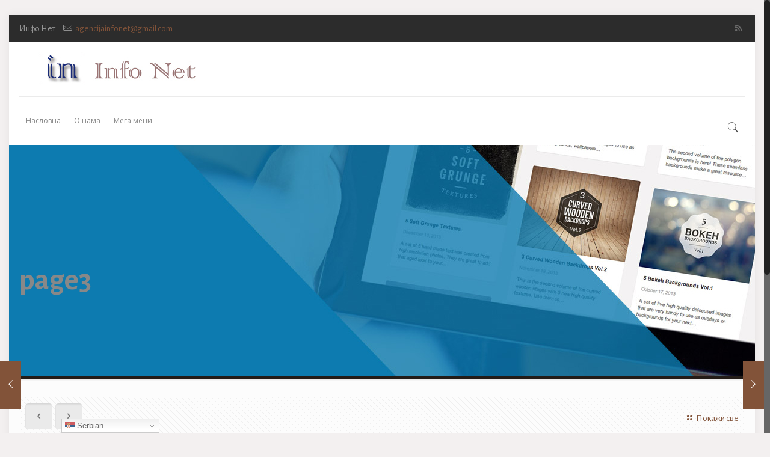

--- FILE ---
content_type: application/javascript
request_url: https://infonet.co.rs/wp-content/plugins/hmenu/assets/js/frontend_script.js?ver=6.9
body_size: 12477
content:
/*
	FRONT-END SCRIPT
	notes: loaded everytime shortcode is intercepted (available on website front-end)
*/
document.addEventListener("click", function(){
});

//activate the menu
function hmenu_activate_menu(menu_id, current_url){
	
	var add = jQuery(".add_to_cart_button");
	add.bind('click', function(){
		jQuery( document ).on('ajaxSuccess', function() {
			get_product_count();
		});
	});
	
	hmenu_add_files(menu_id);
	get_product_count();
	set_active_state(current_url);
	
}

function set_active_state(current_url){
	
	jQuery('ul.hmenu_navigation_root > li ').each(function(index, element) {		
		var root_item = jQuery(this);		
		jQuery(this).find('a').each(function(index, element) {		  
		   var a_url = jQuery(this).attr('href');		   
		   if(a_url == current_url){
			   jQuery(root_item).addClass('hmenu_active_nav');
		   }		   
		});		
	});
}

function get_product_count(){
	//check the menu status	
	jQuery.ajax({
		url: ajax_url,
		type: "POST",
		data: {
			'action': 'hmenu_get_count'
		},
		dataType: "json"
	}).done(function(data){
		hmenu_get_offset();
		if(data.status == 'active'){
			if(data.count == 0){
				jQuery('.hmenu_cart_num_color').hide();
				jQuery('.hmenu_cart_num_color').parents('a').attr('href', data.url);		
			} else {
				jQuery('.hmenu_cart_num_color').html(data.count).css({'display':'table'});
				jQuery('.hmenu_cart_num_color').parents('a').attr('href', data.url);
				hmenu_animate_bubble();
				jQuery( document ).off('ajaxSuccess');
			}
		} else {
			jQuery('.hmenu_product_toggle_display').remove();
			//remove last grp border - this was added to accomodate the chance of the cart icon being active but woocommerce is not active
			//hmenu_enable_remove_borders();
		}
		hmenu_get_offset();
	}).fail(function(){
		 //page error
	});
	
}

//animate bubble
function hmenu_animate_bubble(){
	
	//jQuery('.hmenu_cart_num_color').effect( "bounce", "slow" );
	
}


var load_count = 0;
var load_icon_count = 0;

//add css and js files to document
function hmenu_add_files(menu_id){
	
	if(load_count <= 0){
		//load google maps API
		var hmenu_js_file = hmenu_url+"_frontend_files/_js_files/hero_script.js";
		
		//load google maps API
		var script = document.createElement("script");
		script.type = "text/javascript";
		script.src = hmenu_js_file;
		document.body.appendChild(script);
	}
	
	load_count++;
	
}

//get center offset
function hmenu_get_offset(){
	
	jQuery('.hmenu_inner_holder').each(function(index, element) {
		
		//main
		var the_width = jQuery(this).width();
		var the_holder_left = jQuery(this).position();
		
		//left 
		var the_position_left = jQuery(this).children('.hmenu_left').position();
		var the_width_left = jQuery(this).children('.hmenu_left').width();
		
		//center 
		var the_position_center = jQuery(this).children('.hmenu_center').position();
		var the_width_center = jQuery(this).children('.hmenu_center').width();
		
		//right 
		var the_position_right = jQuery(this).children('.hmenu_right').position();
		var the_width_right = jQuery(this).children('.hmenu_right').width();
		
		var left_start = the_width_left;					
		var right_start = the_position_right.left;
		
		var new_center = (right_start - left_start) / 2 + left_start;
		var new_negative_margin = the_width_center / 2;
		
		var new_center_pos = jQuery(this).children('.hmenu_center').position();
		
		//set position of center div
		jQuery(jQuery(this).children('.hmenu_center')).css({
			'left':new_center+'px',
			'margin-left':'-'+new_negative_margin+'px',
			'display':'table'
		});
		
		var mobile_label_width = jQuery(jQuery(this).children('.menu_responsive_label')).width();
		
		//set position of center div
		jQuery(jQuery(this).children('.menu_responsive_label')).css({			
			'margin-left':'-'+(mobile_label_width/2)+'px'
		});
		
		//set mega size in center div
		jQuery(jQuery(this).children('.hmenu_center').find('.hmenu_mega_sub')).css({
			'width':the_width,
			'left':"0px",
			'margin-left':"-"+(new_center_pos.left - new_negative_margin)+"px"
		});
		
	});					
}

//load post html
function load_posts_html(type, obj, div){
	
	var posts = obj.posts;
	var settings = obj.settings;
	
	var post_html = '';
	
	if(posts.length > 0){
		
		if(settings[0].heading){
			if(settings[0].heading_underline > 0){
				post_html += '<h2 class="hmenu_mega_bottom_border">';
			} else {
				post_html += '<h2>';
			}
				post_html += settings[0].heading;
			post_html += '</h2>';
		}
		
		jQuery(posts).each(function(index, element) {
			
			post_html += '<a href="'+element.url+'" target="'+settings[0].target+'" class="hmenu_post_item">';
				if(element.image && settings[0].image_allow > 0){
					post_html += '<div class="hmenu_post_img" style="background-image:url('+element.image+');"></div>';
				}
				post_html += '<div class="hmenu_post_content">';
				if(settings[0].heading_allow > 0){
					post_html += '<h3>'+element.title+'</h3>';
				}
				if(settings[0].description > 0){
					post_html += '<span>'+element.content+'</span>';
				}
				post_html += '</div>';
			post_html += '</a>'; 
			
		});
		
		jQuery(div).children('div.hmenu_col_load').html(post_html);
		
	}
	
}

//load text/content html
function load_text_html(type, obj, div){
	
	var settings = obj.settings;
	
	var text_html = '';
	
	if(settings.length > 0){
		
		if(settings[0].heading){
			if(settings[0].heading_underline > 0){
				text_html += '<h2 class="hmenu_mega_bottom_border" style="padding-top:'+settings[0].padding_top+' !important; padding-bottom:'+settings[0].padding_bottom+'!important;">';
			} else {
				text_html += '<h2 style="padding-top:'+settings[0].padding_top+'!important; padding-bottom:'+settings[0].padding_bottom+'!important;">';
			}
				text_html += settings[0].heading;
			text_html += '</h2>';
		}
		
		if(settings[0].content.length > 0 && settings[0].content != ''){
			text_html += '<div class="hmenu_text_item">';
				text_html += settings[0].content;
			text_html += '</div>';
		}
		
		jQuery(div).children('div.hmenu_col_load').html(text_html);
		
	}
	
}

//load text/content html
function load_list_html(type, obj, div){
	
	var items = obj.items;
	var settings = obj.settings;
	var list_html = '';
	
	if(items.length > 0){
				
		//HEADING
		if(settings[0].heading){
			if(settings[0].heading_underline > 0){
				list_html += '<h2 class="hmenu_mega_bottom_border">';
			} else {
				list_html += '<h2>';
			}
				list_html += settings[0].heading;
			list_html += '</h2>';
		}
		
		//DESCRIPTION
		if(settings[0].text.length > 0 && settings[0].text != ''){
			list_html += '<div class="hmenu_list_body_text" style="padding-top:'+settings[0].padding_top+'; padding-bottom:'+settings[0].padding_bottom+'" style="text-align:'+settings[0].alignment+'">';
				list_html += settings[0].text;
			list_html += '</div>';
		}
		
		//LIST ITEMS
		jQuery(items).each(function(index, element) {
			
			//ICON
			var icon = '';
			if(element.icon > 0){
				icon = element.icon_content;
			}
			
			list_html += '<a href="'+element.url+'" target="'+element.target+'" id="hmenu_list_item_uni_'+element.id+'" class="hmenu_list_item hmenu_item_'+index+' '+icon+'">';
				list_html += '<div class="hmenu_list_content">';
					list_html += '<h3>'+element.title+'</h3>';
					if(element.desc > 0){
						list_html += '<span>'+element.description+'</span>';
					}
				list_html += '</div>';
			list_html += '</a>';
				
		});
		
		jQuery(div).children('div.hmenu_col_load').html(list_html);
		
		//LIST ITEMS
		jQuery(items).each(function(index, element) {
			//HTML	 
			jQuery('.hmenu_item_'+index).css({
				'color':element.icon_color,
				'font-size':element.icon_size
			});
		});
		
	}
	
}

//load contact html
function load_contact_html(type, obj, div){
	
	var settings = obj.settings;
	
	var contact_html = '';
	
	if(settings.length > 0){
		
		if(settings[0].heading){
			if(settings[0].heading_underline > 0){
				contact_html += '<h2 class="hmenu_mega_bottom_border">';
			} else {
				contact_html += '<h2>';
			}
				contact_html += settings[0].heading;
			contact_html += '</h2>';
		}
		
		if(settings[0].html > 0){
			contact_html += '<div class="hmenu_text_item">';
				contact_html += settings[0].form_html;
			contact_html += '</div>';
		} else if(settings[0].shortcode > 0){
			contact_html += '<div class="hmenu_text_item">';
				contact_html += settings[0].form_shortcode;
			contact_html += '</div>';
		}
		
		jQuery(div).children('div.hmenu_col_load').html(contact_html);
		
		if(settings[0].shortcode > 0){
			var contact_obj_html = jQuery('#hmenu_contact_plugin_'+settings[0].form_id).detach();
			jQuery('.hmenu_contact_plugin_'+settings[0].map_id).children('.hmenu_inner_col').children('.hmenu_text_item').html(contact_obj_html);
		}
		
	}
	
}

//load map html
function load_map_html(type, obj, div){
	
	var settings = obj.settings;
	
	var map_html = '';
	
	if(settings.length > 0){
		
		if(settings[0].heading){
			if(settings[0].heading_underline > 0){
				map_html += '<h2 class="hmenu_mega_bottom_border">';
			} else {
				map_html += '<h2>';
			}
				map_html += settings[0].heading;
			map_html += '</h2>';
		}
		
		if(settings[0].map > 0){
			map_html += '<div class="hmenu_text_item">';
				map_html += settings[0].map_html;
			map_html += '</div>';
		} else if(settings[0].shortcode > 0){
			map_html += '<div class="hmenu_text_item">';			
			map_html += '</div>';
		}
		
		jQuery(div).children('div.hmenu_col_load').html(map_html);
		
		if(settings[0].shortcode > 0){
			var map_obj_html = jQuery('#hmenu_map_plugin_'+settings[0].map_id).detach();
			jQuery('.hmenu_map_plugin_'+settings[0].map_id).children('.hmenu_inner_col').children('.hmenu_text_item').html(map_obj_html);
		}
		
	}
	
}

//load image html
function load_image_html(type, obj, div){
	
	var settings = obj.settings;
	
	var image_html = '';
	
	if(settings.length > 0){
		
		if(settings[0].heading){
			if(settings[0].heading_underline > 0){
				image_html += '<h2 class="hmenu_mega_bottom_border">';
			} else {
				image_html += '<h2>';
			}
				image_html += settings[0].heading;
			image_html += '</h2>';
		}
		//<!--<div class="hmenu_image_heading">Latest Model</div>-->
		image_html += '<a href="'+settings[0].url+'" class="hmenu_image_holder hmenu_layout_'+settings[0].layout+'">';
			image_html += '<div class="hmenu_image_inner">';
				if(settings[0].layout != 'three' && settings[0].image_heading != ''){
					image_html += '<div class="hmenu_image_heading">'+settings[0].image_heading+'</div>';
				}
				if(settings[0].layout == 'three'){
					image_html += '<div class="hmenu_image" style="background-image:url('+settings[0].image+'); height:280px;"></div>';
				} else {
					image_html += '<div class="hmenu_image" style="background-image:url('+settings[0].image+')"></div>';
				}
				image_html += '<div class="hmenu_image_desc_wrap">';
					image_html += '<div class="hmenu_image_desc">';
						if(settings[0].layout == 'three' && settings[0].image_heading != ''){
							image_html += '<div class="hmenu_image_heading">'+settings[0].image_heading+'</div>';
						}
						image_html += settings[0].text;
					image_html += '</div>';
				image_html += '</div>';
			image_html += '</div>';
		image_html += '</a>';
		
		jQuery(div).children('div.hmenu_col_load').html(image_html);
		
	}
	
}

//get screen width
function getWidth(){
	var windowWidth = 0;
	if(typeof(window.innerWidth) == 'number'){
		windowWidth = window.innerWidth;
	}else if(document.documentElement && (document.documentElement.clientWidth || document.documentElement.clientHeight)){
		windowWidth = document.documentElement.clientWidth;
	}else if(document.body && (document.body.clientWidth || document.body.clientHeight)){
		windowWidth = document.body.clientWidth;
	}
	return windowWidth;
}

//get screen height
function getHeight(){
	windowHeight = 0;
	if(typeof(window.innerWidth) == 'number'){
		windowHeight = window.innerHeight;
	}else if(document.documentElement && (document.documentElement.clientWidth || document.documentElement.clientHeight)){
		windowHeight = document.documentElement.clientHeight;
	}else if(document.body && (document.body.clientWidth || document.body.clientHeight)){
		windowHeight = document.body.clientHeight;
	}
	return windowHeight;
}

